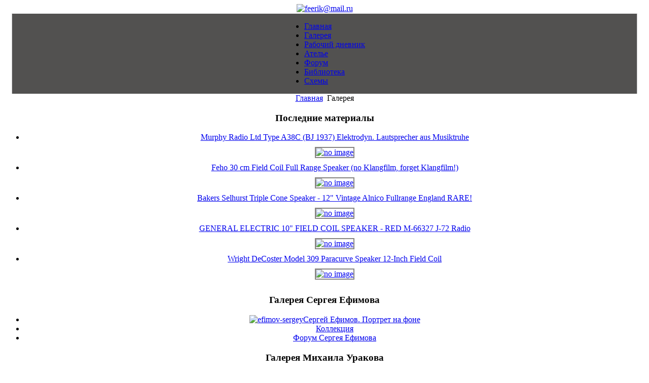

--- FILE ---
content_type: text/html; charset=utf-8
request_url: https://www.soundup.ru/index.php?option=com_alphacontent&section=2&Itemid=2&category=7&Itemid=2
body_size: 36444
content:
<!DOCTYPE html PUBLIC "-//W3C//DTD XHTML 1.0 Transitional//EN" "http://www.w3.org/TR/xhtml1/DTD/xhtml1-transitional.dtd">
<html xmlns="http://www.w3.org/1999/xhtml" xml:lang="ru-ru" lang="ru-ru" >
<head>
  <meta http-equiv="content-type" content="text/html; charset=utf-8" />
  <meta name="robots" content="index, follow" />
  <meta name="keywords" content="sound, vintage, audio" />
  <meta name="description" content="SoundUp - портал ценителей музыки и хорошего звука." />
  <meta name="generator" content="Joomla! 1.5 - Open Source Content Management" />
  <title>Динамики</title>
  <link href="/templates/soundup_grey/favicon.ico" rel="shortcut icon" type="image/x-icon" />
  <link rel="stylesheet" href="/components/com_alphacontent/assets/css/alphacontent.css" type="text/css" />
  <style type="text/css">
    <!--

        a.flag {background-image:url('/modules/mod_gtranslate/tmpl/lang/16a.png');}
        a.flag:hover {background-image:url('/modules/mod_gtranslate/tmpl/lang/16.png');}
    
    -->
  </style>
  <script type="text/javascript" src="/media/system/js/mootools.js"></script>
  <script type="text/javascript" src="/modules/mod_gtranslate/jquery-translate.js"></script>
  <script type="text/javascript">
window.addEvent('domready', function(){ var JTooltips = new Tips($$('.hasTip'), { maxTitleChars: 50, fixed: false}); });		<!--
		function jumpmenu(target,obj,restore){
		  eval(target+".location='"+obj.options[obj.selectedIndex].value+"'");		
		  if (restore) obj.selectedIndex=0;		
		}		
		//-->
  </script>


<link rel="stylesheet" href="/templates/system/css/system.css" type="text/css" />
<link rel="stylesheet" href="/templates/system/css/general.css" type="text/css" />
<link rel="stylesheet" href="/templates/soundup_grey/css/template.css" type="text/css" />
<link rel="stylesheet" href="/templates/soundup_grey/css/white.css" type="text/css" />
<link rel="stylesheet" href="/templates/soundup_grey/css/white_bg.css" type="text/css" />
<!--[if lte IE 6]>
<link href="/templates/soundup_grey/css/ieonly.css" rel="stylesheet" type="text/css" />
<![endif]-->

</head>
<body id="page_bg" class="color_white bg_white width_fmax">
<a name="up" id="up"></a>
<div class="center" align="center">
	<div id="wrapper">
		<div id="wrapper_r">
			<div id="header">
				<div id="header_l">
					<div id="header_r">



						<div id="logo"></div>
						<div id="logoright">
							<a href="mailto:feerik@mail.ru?subject=from soundup.ru"><img src="/templates/soundup_grey/images/logoright.jpg" width="110" height="20" alt="feerik@mail.ru"></a>
						</div>

						
<!-- 
<p style="padding-top:45px;color:white;font:90% bold Arial; text-align:right;">e-mail: dp@soundup.ru</p>
-->

					</div>
				</div>
			</div>
			<div id="tabmenu" style="border-top:1px solid white;margin:0 15px;background: #525150;border-left:1px solid #cdcdcd;border-right:1px solid #cdcdcd;">
				<table cellpadding="0" cellspacing="0" class="pill">
					<tr>
					<td class="pill_l">&nbsp;</td>
					<td class="pill_m">
						<div id="pillmenu">
							<ul class="menu"><li class="item1"><a href="https://www.soundup.ru/"><span>Главная</span></a></li><li id="current" class="active item2"><a href="/index.php?option=com_alphacontent&amp;view=alphacontent&amp;Itemid=2"><span>Галерея</span></a></li><li class="item20"><a href="/index.php?option=com_content&amp;view=section&amp;layout=blog&amp;id=9&amp;Itemid=20"><span>Рабочий дневник</span></a></li><li class="item6"><a href="/index.php?option=com_alphacontent&amp;view=alphacontent&amp;Itemid=6"><span>Ателье</span></a></li><li class="item4"><a href="http://forum.soundup.ru/index.php"><span>Форум</span></a></li><li class="item7"><a href="/index.php?option=com_content&amp;view=article&amp;id=46&amp;Itemid=7"><span>Библиотека</span></a></li><li class="item84"><a href="/index.php?option=com_alphacontent&amp;view=alphacontent&amp;Itemid=84"><span>Схемы</span></a></li></ul>
						</div>
					</td>
					<td class="pill_r">&nbsp;</td>
					</tr>
				</table>
			</div>
			<div id="tabarea">
				<div id="tabarea_l">
					<div id="tabarea_r">
						
					</div>
				</div>
			</div>


			<div id="search">
				
			</div>

			<div id="translate">
				
			</div>
			<div id="pathway">
				<span class="breadcrumbs pathway">
<a href="https://www.soundup.ru/" class="pathway">Главная</a> <img src="/templates/soundup_grey/images/arrow.png" alt=""  /> Галерея</span>

			</div>



			<div class="clr"></div>

			<div id="whitebox">
				<div id="whitebox_t">
					<div id="whitebox_tl">
						<div id="whitebox_tr"></div>
					</div>
				</div>

				<div id="whitebox_m">
					<div id="area">
									

						<div id="leftcolumn">
															<div class="module_nmenu">
			<div>
				<div>
					<div>
													<h3>Последние материалы</h3>
											<ul class="latestnews_nmenu">
	<li class="latestnews_nmenu">
		<a href="/index.php?option=com_content&amp;view=article&amp;id=4769:murphy-radio-ltd-type-a38c-bj-1937-elektrodyn-lautsprecher-aus-musiktruhe&amp;catid=7:speakers" class="latestnews_nmenu" target="_self">
			Murphy Radio Ltd Type A38C (BJ 1937) Elektrodyn. Lautsprecher aus Musiktruhe<br />				<img src="/images/stories/archive/Classic/speakers/murphy-radio-ltd-type-a38c-bj-1937/murphy-radio-ltd-type-a38c-bj-1937-1.jpg" alt="no image" width="60" hspace="5" vspace="10" style="border:2px solid #868482;">
		</a>
	</li>
	<li class="latestnews_nmenu">
		<a href="/index.php?option=com_content&amp;view=article&amp;id=4768:feho-30-cm-field-coil-full-range-speaker-no-klangfilm-forget-klangfilm&amp;catid=7:speakers" class="latestnews_nmenu" target="_self">
			Feho 30 cm Field Coil Full Range Speaker (no Klangfilm, forget Klangfilm!)<br />				<img src="/images/stories/archive/Classic/speakers/feho-30-cm-field-coil-full-range-speaker/feho-30-cm-field-coil-full-range-speaker-1.jpg" alt="no image" width="60" hspace="5" vspace="10" style="border:2px solid #868482;">
		</a>
	</li>
	<li class="latestnews_nmenu">
		<a href="/index.php?option=com_content&amp;view=article&amp;id=4767:bakers-selhurst-triple-cone-speaker-12q-vintage-alnico-fullrange-england-rare&amp;catid=7:speakers" class="latestnews_nmenu" target="_self">
			Bakers Selhurst Triple Cone Speaker - 12&quot; Vintage Alnico Fullrange England RARE!<br />				<img src="/images/stories/archive/Classic/speakers/bakers-selhurst-triple-cone-speaker-12-vintage-alnico-fullrange-england/bakers-selhurst-triple-cone-speaker-1.jpg" alt="no image" width="60" hspace="5" vspace="10" style="border:2px solid #868482;">
		</a>
	</li>
	<li class="latestnews_nmenu">
		<a href="/index.php?option=com_content&amp;view=article&amp;id=4766:general-electric-10q-field-coil-speaker-red-m-66327-j-72-radio&amp;catid=7:speakers" class="latestnews_nmenu" target="_self">
			GENERAL ELECTRIC 10&quot; FIELD COIL SPEAKER -  RED M-66327 J-72 Radio<br />				<img src="/images/stories/archive/Classic/speakers/general-electric-10-field-coil-speaker-red-m-66327-j-72-radio/general-electric-10-field-coil-speaker-1.jpg" alt="no image" width="60" hspace="5" vspace="10" style="border:2px solid #868482;">
		</a>
	</li>
	<li class="latestnews_nmenu">
		<a href="/index.php?option=com_content&amp;view=article&amp;id=4765:wright-decoster-model-309-paracurve-speaker-12-inch-field-coil&amp;catid=7:speakers" class="latestnews_nmenu" target="_self">
			Wright DeCoster Model 309 Paracurve Speaker 12-Inch Field Coil<br />				<img src="/images/stories/archive/Classic/speakers/wright-decoster-309-paracurve-speaker-12-Inch-field-coil/wright-decoster-309-paracurve-speaker-1.jpg" alt="no image" width="60" hspace="5" vspace="10" style="border:2px solid #868482;">
		</a>
	</li>
</ul>					</div>
				</div>
			</div>
		</div>
			<div class="module_nmenu">
			<div>
				<div>
					<div>
													<h3>Галерея Сергея Ефимова</h3>
											<ul class="menu"><li class="item46"><a href="/index.php?option=com_content&amp;view=article&amp;id=387&amp;Itemid=46"><img src="/images/stories/efimov.jpg" alt="efimov-sergey" /><span>Сергей Ефимов. Портрет на фоне</span></a></li><li class="item47"><a href="/index.php?option=com_alphacontent&amp;view=alphacontent&amp;Itemid=47"><span>Коллекция</span></a></li><li class="item43"><a href="http://forum.soundup.ru/viewforum.php?f=2"><span>Форум Сергея Ефимова</span></a></li></ul>					</div>
				</div>
			</div>
		</div>
			<div class="module_nmenu">
			<div>
				<div>
					<div>
													<h3>Галерея Михаила Уракова</h3>
											<ul class="menu"><li class="item45"><a href="/index.php?option=com_content&amp;view=article&amp;id=368&amp;Itemid=45"><img src="/images/stories/urakov.jpg" alt="urakov-michael" /><span>Михаил Ураков. Собственно</span></a></li><li class="item40"><a href="/index.php?option=com_alphacontent&amp;view=alphacontent&amp;Itemid=40"><span>Woodmonitors</span></a></li><li class="item17"><a href="/index.php?option=com_content&amp;view=article&amp;id=342&amp;Itemid=17"><span>Архив 2008-2009</span></a></li><li class="item42"><a href="/index.php?option=com_alphacontent&amp;view=alphacontent&amp;Itemid=42"><span>Свалка</span></a></li><li class="item44"><a href="http://forum.soundup.ru/viewforum.php?f=3"><span>Форум Михаила Уракова</span></a></li></ul>					</div>
				</div>
			</div>
		</div>
			<div class="module_nmenu">
			<div>
				<div>
					<div>
													<h3>Лаборатория</h3>
											<ul class="menu"><li class="item10"><a href="/index.php?option=com_alphacontent&amp;view=alphacontent&amp;Itemid=10"><span>Динамики</span></a></li><li class="item23"><a href="/index.php?option=com_alphacontent&amp;view=alphacontent&amp;Itemid=23"><span>Колонки</span></a></li><li class="item26"><a href="/index.php?option=com_alphacontent&amp;view=alphacontent&amp;Itemid=26"><span>Провода</span></a></li><li class="item9"><a href="/index.php?option=com_alphacontent&amp;view=alphacontent&amp;Itemid=9"><span>Усилители</span></a></li><li class="item8"><a href="/index.php?option=com_alphacontent&amp;view=alphacontent&amp;Itemid=8"><span>Системы</span></a></li></ul>					</div>
				</div>
			</div>
		</div>
			<div class="module_nmenu">
			<div>
				<div>
					<div>
													<h3>Классика</h3>
											<ul class="menu"><li class="item39"><a href="/index.php?option=com_alphacontent&amp;view=alphacontent&amp;Itemid=39"><span>Входные трансформаторы</span></a></li><li class="item12"><a href="/index.php?option=com_alphacontent&amp;view=alphacontent&amp;Itemid=12"><span>Динамики</span></a></li><li class="item38"><a href="/index.php?option=com_alphacontent&amp;view=alphacontent&amp;Itemid=38"><span>Картриджи</span></a></li><li class="item21"><a href="/index.php?option=com_alphacontent&amp;view=alphacontent&amp;Itemid=21"><span>Колонки</span></a></li><li class="item14"><a href="/index.php?option=com_alphacontent&amp;view=alphacontent&amp;Itemid=14"><span>Предусилители</span></a></li><li class="item22"><a href="/index.php?option=com_alphacontent&amp;view=alphacontent&amp;Itemid=22"><span>Проигрыватели грампластинок</span></a></li><li class="item11"><a href="/index.php?option=com_alphacontent&amp;view=alphacontent&amp;Itemid=11"><span>Проигрыватели компакт дисков</span></a></li><li class="item37"><a href="/index.php?option=com_alphacontent&amp;view=alphacontent&amp;Itemid=37"><span>Радиоприёмники</span></a></li><li class="item15"><a href="/index.php?option=com_alphacontent&amp;view=alphacontent&amp;Itemid=15"><span>Тонармы</span></a></li><li class="item13"><a href="/index.php?option=com_alphacontent&amp;view=alphacontent&amp;Itemid=13"><span>Усилители</span></a></li></ul>					</div>
				</div>
			</div>
		</div>
			<div class="module_nmenu">
			<div>
				<div>
					<div>
													<h3>Свалка</h3>
											<ul class="menu"><li class="parent item27"><a href="/index.php?option=com_content&amp;view=category&amp;layout=blog&amp;id=15&amp;Itemid=27"><span>2009</span></a><ul><li class="item36"><a href="/index.php?option=com_content&amp;view=article&amp;id=126&amp;Itemid=36"><span>Свалка - 1.</span></a></li><li class="item28"><a href="/index.php?option=com_content&amp;view=article&amp;id=86&amp;Itemid=28"><span>Свалка - 2.</span></a></li></ul></li></ul>					</div>
				</div>
			</div>
		</div>
	
												</div>

												<div id="maincolumn">
													
							<table class="nopad">
								<tr valign="top">
									<td >
										
										<div id="alphacontent">	<div id="alphapathway">
		<p>
		<a href="/index.php?option=com_alphacontent&amp;view=alphacontent&amp;Itemid=2">Галерея</a> &raquo; <a href="/index.php?option=com_alphacontent&amp;section=2&amp;Itemid=2">Классика</a> &raquo; Динамики		</p>
	</div>
<div id="alphacategory">
<span class="ac_title_section_directory">Динамики</span> <span class="ac_counter_directory"> (938)</span><p class="ac_category_description"></p><div style="clear:both;"></div></div>
				
		<div id="searchbar" style="margin-bottom:15px;margin-top:5px">
		<table width="100%"  border="0"  cellspacing="0" cellpadding="0">
			<tr><div style="color:#868482; 	font-size:18px;	font-family:   Verdana, Tahoma, Arial, verdana,  sans-serif;">
				<center><strong>NOT FOR SALE!</strong></center></div>
			</tr>
			<tr>
				<td>
				<form name="adminFormSearchAC" action="" method="post">
				
<input type="text" name="search" class="inputbox" value="Поиск..." onfocus="this.value='';" /> <select name="searchfield" id="searchfield" class="inputbox" size="1"><option value="a.title" >Только в заголовках</option><option value="a.introtext" >Только в интро</option><option value=""  selected="selected">В заголовках и интро</option><option value="a.fulltext" >Content</option><option value="a.metakey" >Keywords</option></select> 				</form>			
				</td>
				<td><div class="orderinglist">
				<select name="ordering" id="ordering" class="inputbox" size="1" onchange="jumpmenu('parent',this,1)"><option value="" >Сортировка по...</option><option value="/index.php?option=com_alphacontent&amp;section=2&amp;category=7&amp;ordering=1&amp;limitstart=0&amp;limit=10&amp;Itemid=2" >Заголовок А - Я</option><option value="/index.php?option=com_alphacontent&amp;section=2&amp;category=7&amp;ordering=2&amp;limitstart=0&amp;limit=10&amp;Itemid=2" >Заголовок Я - А</option><option value="/index.php?option=com_alphacontent&amp;section=2&amp;category=7&amp;ordering=3&amp;limitstart=0&amp;limit=10&amp;Itemid=2" >Дата создания по возрастанию</option><option value="/index.php?option=com_alphacontent&amp;section=2&amp;category=7&amp;ordering=4&amp;limitstart=0&amp;limit=10&amp;Itemid=2" >Дата создания по убыванию</option><option value="/index.php?option=com_alphacontent&amp;section=2&amp;category=7&amp;ordering=5&amp;limitstart=0&amp;limit=10&amp;Itemid=2" >Дата последнего редактирования  по возрастанию</option><option value="/index.php?option=com_alphacontent&amp;section=2&amp;category=7&amp;ordering=6&amp;limitstart=0&amp;limit=10&amp;Itemid=2" >Дата последнего редактирования  по  убыванию</option><option value="/index.php?option=com_alphacontent&amp;section=2&amp;category=7&amp;ordering=7&amp;limitstart=0&amp;limit=10&amp;Itemid=2" >Количество просмотров по возрастанию</option><option value="/index.php?option=com_alphacontent&amp;section=2&amp;category=7&amp;ordering=8&amp;limitstart=0&amp;limit=10&amp;Itemid=2" >Количество просмотров по убыванию</option><option value="/index.php?option=com_alphacontent&amp;section=2&amp;category=7&amp;ordering=9&amp;limitstart=0&amp;limit=10&amp;Itemid=2" >Рейтинг по возрастанию</option><option value="/index.php?option=com_alphacontent&amp;section=2&amp;category=7&amp;ordering=10&amp;limitstart=0&amp;limit=10&amp;Itemid=2" >Рейтинг по убыванию</option><option value="/index.php?option=com_alphacontent&amp;section=2&amp;category=7&amp;ordering=11&amp;limitstart=0&amp;limit=10&amp;Itemid=2" >Автор А - Я</option><option value="/index.php?option=com_alphacontent&amp;section=2&amp;category=7&amp;ordering=12&amp;limitstart=0&amp;limit=10&amp;Itemid=2" >Автор Я - А</option><option value="/index.php?option=com_alphacontent&amp;section=2&amp;category=7&amp;ordering=13&amp;limitstart=0&amp;limit=10&amp;Itemid=2" >Сортировка по умолчанию</option></select>				</div></td>
			</tr>
		</table>
		</div>
		
				<!-- STARTING DIV CONTAINER ARTICLE -->
			<div id="container" class="alphalisting">
			<table width="100%"><tr>	
							<td valign="top" width="120px">
				<!-- STARTING DIV IMAGE LEFT -->				
				<div class="_imageleft"><a href="/index.php?option=com_content&amp;view=article&amp;id=4142:-ipc-lu-1001-horn-8-cell-for-555-driver-lu-1060-western-electric&amp;catid=7:speakers&amp;directory=2"><img src="/images/stories/archive/Classic/speakers/ipc-lu-1001-horn-8-cell-for-555-driver-lu-1060-we/ipc-lu-1001-horn-8-cell-for-555-driver-lu-1060-we-1.JPG" width="120px" alt="" /></a></div>
				<!-- END DIV IMAGE LEFT -->
				</td>
							<!-- STARTING DIV ARTICLE -->
			<td>
			<div id="article">
			<div id="title">
						<span class="_alphatitle" style="display:inline;"><a href="/index.php?option=com_content&amp;view=article&amp;id=4142:-ipc-lu-1001-horn-8-cell-for-555-driver-lu-1060-western-electric&amp;catid=7:speakers&amp;directory=2"> IPC LU-1001 horn 8 cell for 555 driver ,LU-1060 western electric</a></span> <span class="_alphafeatured"><sup></sup></span> 						</div>
																		<div id="features">
																								
									</div>
			</div><!-- END DIV ARTICLE -->
			</td>
						</tr></table></div><!-- END DIV CONTAINER -->
			<div class="_separate"></div>
						<!-- STARTING DIV CONTAINER ARTICLE -->
			<div id="container" class="alphalisting">
			<table width="100%"><tr>	
							<td valign="top" width="120px">
				<!-- STARTING DIV IMAGE LEFT -->				
				<div class="_imageleft"><a href="/index.php?option=com_content&amp;view=article&amp;id=4576:-jbl-2150-coaxial-15q-a-4q-speaker&amp;catid=7:speakers&amp;directory=2"><img src="/images/stories/archive/Classic/speakers/jbl-2150-15-coaxial-speaker/jbl-2150-15-coaxial-speaker-1.jpg" width="120px" alt="" /></a></div>
				<!-- END DIV IMAGE LEFT -->
				</td>
							<!-- STARTING DIV ARTICLE -->
			<td>
			<div id="article">
			<div id="title">
						<span class="_alphatitle" style="display:inline;"><a href="/index.php?option=com_content&amp;view=article&amp;id=4576:-jbl-2150-coaxial-15q-a-4q-speaker&amp;catid=7:speakers&amp;directory=2"> JBL 2150 COAXIAL 15" & 4" SPEAKER.</a></span> <span class="_alphafeatured"><sup></sup></span> 						</div>
																		<div id="features">
																								
									</div>
			</div><!-- END DIV ARTICLE -->
			</td>
						</tr></table></div><!-- END DIV CONTAINER -->
			<div class="_separate"></div>
						<!-- STARTING DIV CONTAINER ARTICLE -->
			<div id="container" class="alphalisting">
			<table width="100%"><tr>	
							<td valign="top" width="120px">
				<!-- STARTING DIV IMAGE LEFT -->				
				<div class="_imageleft"><a href="/index.php?option=com_content&amp;view=article&amp;id=1138:4-lomo-kinap-1a20-vintage-driver-large-horn-klangfilm&amp;catid=7:speakers&amp;directory=2"><img src="/images/stories/archive/Classic/speakers/lomo-kinap-4-1a20-vintage-driver-large-horn-klangfilm/4-lomo-kinap-1a20--horn-klangfilm-2.jpg" width="120px" alt="" /></a></div>
				<!-- END DIV IMAGE LEFT -->
				</td>
							<!-- STARTING DIV ARTICLE -->
			<td>
			<div id="article">
			<div id="title">
						<span class="_alphatitle" style="display:inline;"><a href="/index.php?option=com_content&amp;view=article&amp;id=1138:4-lomo-kinap-1a20-vintage-driver-large-horn-klangfilm&amp;catid=7:speakers&amp;directory=2">4 Lomo Kinap 1A20 vintage driver large horn Klangfilm</a></span> <span class="_alphafeatured"><sup></sup></span> 						</div>
																		<div id="features">
																								
									</div>
			</div><!-- END DIV ARTICLE -->
			</td>
						</tr></table></div><!-- END DIV CONTAINER -->
			<div class="_separate"></div>
						<!-- STARTING DIV CONTAINER ARTICLE -->
			<div id="container" class="alphalisting">
			<table width="100%"><tr>	
							<td valign="top" width="120px">
				<!-- STARTING DIV IMAGE LEFT -->				
				<div class="_imageleft"><a href="/index.php?option=com_content&amp;view=article&amp;id=2448:woofer-8gd-1rrz-copy-telefunken-speaker-1930s&amp;catid=7:speakers&amp;directory=2"><img src="/images/stories/archive/Classic/speakers/woofer-8gd-1rrz-copy-telefunken-speaker-1930s/woofer-8gd-1rrz-copy-telefunken-speaker-1.jpg" width="120px" alt="" /></a></div>
				<!-- END DIV IMAGE LEFT -->
				</td>
							<!-- STARTING DIV ARTICLE -->
			<td>
			<div id="article">
			<div id="title">
						<span class="_alphatitle" style="display:inline;"><a href="/index.php?option=com_content&amp;view=article&amp;id=2448:woofer-8gd-1rrz-copy-telefunken-speaker-1930s&amp;catid=7:speakers&amp;directory=2">8gd 1rrz copy telefunken speaker 1930s</a></span> <span class="_alphafeatured"><sup></sup></span> 						</div>
																		<div id="features">
																								
									</div>
			</div><!-- END DIV ARTICLE -->
			</td>
						</tr></table></div><!-- END DIV CONTAINER -->
			<div class="_separate"></div>
						<!-- STARTING DIV CONTAINER ARTICLE -->
			<div id="container" class="alphalisting">
			<table width="100%"><tr>	
							<td valign="top" width="120px">
				<!-- STARTING DIV IMAGE LEFT -->				
				<div class="_imageleft"><a href="/index.php?option=com_content&amp;view=article&amp;id=4739:a-z-regd-vintage-speakers-sound-limid-&amp;catid=7:speakers&amp;directory=2"><img src="/images/stories/archive/Classic/speakers/limid-a-z-regd-speakers-sound/limid-a-z-regd-speakers-sound-1.jpg" width="120px" alt="" /></a></div>
				<!-- END DIV IMAGE LEFT -->
				</td>
							<!-- STARTING DIV ARTICLE -->
			<td>
			<div id="article">
			<div id="title">
						<span class="_alphatitle" style="display:inline;"><a href="/index.php?option=com_content&amp;view=article&amp;id=4739:a-z-regd-vintage-speakers-sound-limid-&amp;catid=7:speakers&amp;directory=2">A-Z Regd Vintage Speakers Sound Limid </a></span> <span class="_alphafeatured"><sup></sup></span> 						</div>
																		<div id="features">
																								
									</div>
			</div><!-- END DIV ARTICLE -->
			</td>
						</tr></table></div><!-- END DIV CONTAINER -->
			<div class="_separate"></div>
						<!-- STARTING DIV CONTAINER ARTICLE -->
			<div id="container" class="alphalisting">
			<table width="100%"><tr>	
							<td valign="top" width="120px">
				<!-- STARTING DIV IMAGE LEFT -->				
				<div class="_imageleft"><a href="/index.php?option=com_content&amp;view=article&amp;id=4746:aeg-feldspulen-lautsprecher--kein-klangfilm--30er-jahre-24-cm--12-inch&amp;catid=7:speakers&amp;directory=2"><img src="/images/stories/archive/Classic/speakers/aeg-feldspulen-lautsprecher/aeg-feldspulen-lautsprecher-1.jpg" width="120px" alt="" /></a></div>
				<!-- END DIV IMAGE LEFT -->
				</td>
							<!-- STARTING DIV ARTICLE -->
			<td>
			<div id="article">
			<div id="title">
						<span class="_alphatitle" style="display:inline;"><a href="/index.php?option=com_content&amp;view=article&amp;id=4746:aeg-feldspulen-lautsprecher--kein-klangfilm--30er-jahre-24-cm--12-inch&amp;catid=7:speakers&amp;directory=2">AEG Feldspulen Lautsprecher ( kein Klangfilm ) - 30er Jahre - 24 cm / 12 Inch</a></span> <span class="_alphafeatured"><sup></sup></span> 						</div>
																		<div id="features">
																								
									</div>
			</div><!-- END DIV ARTICLE -->
			</td>
						</tr></table></div><!-- END DIV CONTAINER -->
			<div class="_separate"></div>
						<!-- STARTING DIV CONTAINER ARTICLE -->
			<div id="container" class="alphalisting">
			<table width="100%"><tr>	
							<td valign="top" width="120px">
				<!-- STARTING DIV IMAGE LEFT -->				
				<div class="_imageleft"><a href="/index.php?option=com_content&amp;view=article&amp;id=2928:aeg-fieldcoil-speaker-klangfilm-1929&amp;catid=7:speakers&amp;directory=2"><img src="/images/stories/archive/Classic/speakers/aeg-fieldcoil-speaker-klangfilm-1929/aeg-fieldcoil-speaker-klangfilm-1929-1.jpg" width="120px" alt="" /></a></div>
				<!-- END DIV IMAGE LEFT -->
				</td>
							<!-- STARTING DIV ARTICLE -->
			<td>
			<div id="article">
			<div id="title">
						<span class="_alphatitle" style="display:inline;"><a href="/index.php?option=com_content&amp;view=article&amp;id=2928:aeg-fieldcoil-speaker-klangfilm-1929&amp;catid=7:speakers&amp;directory=2">AEG fieldcoil speaker klangfilm 1929</a></span> <span class="_alphafeatured"><sup></sup></span> 						</div>
																		<div id="features">
																								
									</div>
			</div><!-- END DIV ARTICLE -->
			</td>
						</tr></table></div><!-- END DIV CONTAINER -->
			<div class="_separate"></div>
						<!-- STARTING DIV CONTAINER ARTICLE -->
			<div id="container" class="alphalisting">
			<table width="100%"><tr>	
							<td valign="top" width="120px">
				<!-- STARTING DIV IMAGE LEFT -->				
				<div class="_imageleft"><a href="/index.php?option=com_content&amp;view=article&amp;id=1392:afc-lautsprecher-militar-1937&amp;catid=7:speakers&amp;directory=2"><img src="/images/stories/archive/Classic/speakers/afc-lautsprecher-militar-1937/afc-lautsprecher-militar-1937-1.jpg" width="120px" alt="" /></a></div>
				<!-- END DIV IMAGE LEFT -->
				</td>
							<!-- STARTING DIV ARTICLE -->
			<td>
			<div id="article">
			<div id="title">
						<span class="_alphatitle" style="display:inline;"><a href="/index.php?option=com_content&amp;view=article&amp;id=1392:afc-lautsprecher-militar-1937&amp;catid=7:speakers&amp;directory=2">AFC lautsprecher militar 1937</a></span> <span class="_alphafeatured"><sup></sup></span> 						</div>
																		<div id="features">
																								
									</div>
			</div><!-- END DIV ARTICLE -->
			</td>
						</tr></table></div><!-- END DIV CONTAINER -->
			<div class="_separate"></div>
						<!-- STARTING DIV CONTAINER ARTICLE -->
			<div id="container" class="alphalisting">
			<table width="100%"><tr>	
							<td valign="top" width="120px">
				<!-- STARTING DIV IMAGE LEFT -->				
				<div class="_imageleft"><a href="/index.php?option=com_content&amp;view=article&amp;id=4063:akg-klangfilm-pc-2535-g-speaker&amp;catid=7:speakers&amp;directory=2"><img src="/images/stories/archive/Classic/speakers/akg-klangfilm-pc2535g-speaker/AKG Klangfilm PC 2535 G speaker 1.JPG" width="120px" alt="" /></a></div>
				<!-- END DIV IMAGE LEFT -->
				</td>
							<!-- STARTING DIV ARTICLE -->
			<td>
			<div id="article">
			<div id="title">
						<span class="_alphatitle" style="display:inline;"><a href="/index.php?option=com_content&amp;view=article&amp;id=4063:akg-klangfilm-pc-2535-g-speaker&amp;catid=7:speakers&amp;directory=2">AKG Klangfilm PC 2535 G speaker</a></span> <span class="_alphafeatured"><sup></sup></span> 						</div>
																		<div id="features">
																								
									</div>
			</div><!-- END DIV ARTICLE -->
			</td>
						</tr></table></div><!-- END DIV CONTAINER -->
			<div class="_separate"></div>
						<!-- STARTING DIV CONTAINER ARTICLE -->
			<div id="container" class="alphalisting">
			<table width="100%"><tr>	
							<td valign="top" width="120px">
				<!-- STARTING DIV IMAGE LEFT -->				
				<div class="_imageleft"><a href="/index.php?option=com_content&amp;view=article&amp;id=4650:akg-pc2535g-lautsprecher-2-stueck-klangfilm-raritaet&amp;catid=7:speakers&amp;directory=2"><img src="/images/stories/archive/Classic/speakers/akg-pc-2535g-lautsprecher/akg-pc-2535g-lautsprecher-1.jpg" width="120px" alt="" /></a></div>
				<!-- END DIV IMAGE LEFT -->
				</td>
							<!-- STARTING DIV ARTICLE -->
			<td>
			<div id="article">
			<div id="title">
						<span class="_alphatitle" style="display:inline;"><a href="/index.php?option=com_content&amp;view=article&amp;id=4650:akg-pc2535g-lautsprecher-2-stueck-klangfilm-raritaet&amp;catid=7:speakers&amp;directory=2">AKG PC2535G Lautsprecher 2 Stück Klangfilm Rarität!</a></span> <span class="_alphafeatured"><sup></sup></span> 						</div>
																		<div id="features">
																								
									</div>
			</div><!-- END DIV ARTICLE -->
			</td>
						</tr></table></div><!-- END DIV CONTAINER -->
			<div class="_separate"></div>
				
	<div id="alphapagination"><p><span class="pagination"><span>&laquo;</span><strong><span><font size="3" color="#000">1</font></span></strong><strong><a href="/index.php?option=com_alphacontent&amp;section=2&amp;Itemid=2&amp;category=7&amp;limitstart=10" title="2">2</a></strong><strong><a href="/index.php?option=com_alphacontent&amp;section=2&amp;Itemid=2&amp;category=7&amp;limitstart=20" title="3">3</a></strong><strong><a href="/index.php?option=com_alphacontent&amp;section=2&amp;Itemid=2&amp;category=7&amp;limitstart=30" title="4">4</a></strong><strong><a href="/index.php?option=com_alphacontent&amp;section=2&amp;Itemid=2&amp;category=7&amp;limitstart=40" title="5">5</a></strong><strong><a href="/index.php?option=com_alphacontent&amp;section=2&amp;Itemid=2&amp;category=7&amp;limitstart=50" title="6">6</a></strong><strong><a href="/index.php?option=com_alphacontent&amp;section=2&amp;Itemid=2&amp;category=7&amp;limitstart=60" title="7">7</a></strong><strong><a href="/index.php?option=com_alphacontent&amp;section=2&amp;Itemid=2&amp;category=7&amp;limitstart=70" title="8">8</a></strong><strong><a href="/index.php?option=com_alphacontent&amp;section=2&amp;Itemid=2&amp;category=7&amp;limitstart=80" title="9">9</a></strong><strong><a href="/index.php?option=com_alphacontent&amp;section=2&amp;Itemid=2&amp;category=7&amp;limitstart=90" title="10">10</a></strong><a href="/index.php?option=com_alphacontent&amp;section=2&amp;Itemid=2&amp;category=7&amp;limitstart=10" title="Следующая">Следующая</a><a href="/index.php?option=com_alphacontent&amp;section=2&amp;Itemid=2&amp;category=7&amp;limitstart=930" title="Последняя">Последняя</a><span>&raquo;</span></span><br />Страница 1 из 94</p></div></div>
										
												<div class="moduletable">
					<a href='http://www.codegravity.com' target='_blank' title='JoomlaWatch Stats 1.2.9'><img src='https://www.soundup.ru/components/com_joomlawatch/img.php?rand=65269' border='0' alt='JoomlaWatch Stats 1.2.9 by Matej Koval' title='JoomlaWatch Stats 1.2.9'/></a>		</div>
	
									</td>
																			<td <!--class="greyline"-->&nbsp;</td>
										<td width="25.5%">
											
													<div class="moduletable_nmenu">
					<h3>Translate with Google</h3>
					
    <script type="text/javascript">
    //<![CDATA[
    if(jQuery.cookie('glang') && jQuery.cookie('glang') != 'ru') jQuery(function($){$('body').translate('ru', $.cookie('glang'), {not:'script'});});
    //]]>
    </script>

<script type="text/javascript">
//<![CDATA[
    function doTranslate(lang_pair) {if(lang_pair.value)lang_pair=lang_pair.value;var lang=lang_pair.split('|')[1];if(lang=='pt')lang='pt-PT';jQuery.cookie('glang', lang);jQuery(function($){$('body').translate('ru', lang, {not:'script'})});}
//]]>
</script>


<a href="javascript:doTranslate('ru|en')" title="English" class="flag" style="font-size:16px;margin-left:3px;padding:1px 0px;background-repeat:no-repeat;background-position:--2px -0px;"><img src="/modules/mod_gtranslate/tmpl/lang/blank.png" height="12" width="15" style="border: 0px ;vertical-align:center;" alt="English" /></a> <a href="javascript:doTranslate('ru|ru')" title="Russian" class="flag" style="font-size:16px;margin-left:3px;padding:1px 0px;background-repeat:no-repeat;background-position:-498px -200px;"><img src="/modules/mod_gtranslate/tmpl/lang/blank.png" height="12" width="15" style="border: 0px ;vertical-align:center;" alt="Russian" /></a> <select style="font-weight:bold; color:#525150;" onchange="doTranslate(this);"><option value="">Select</option><option  value="ru|en">English</option><option  value="ru|ar">Arabic</option><option  value="ru|bg">Bulgarian</option><option  value="ru|hr">Croatian</option><option  value="ru|cs">Czech</option><option  value="ru|da">Danish</option><option  value="ru|nl">Dutch</option><option  value="ru|fi">Finnish</option><option  value="ru|fr">French</option><option  value="ru|de">German</option><option  value="ru|el">Greek</option><option  value="ru|hi">Hindi</option><option  value="ru|it">Italian</option><option  value="ru|ja">Japanese</option><option  value="ru|ko">Korean</option><option  value="ru|no">Norwegian</option><option  value="ru|pl">Polish</option><option  value="ru|pt">Portuguese</option><option  value="ru|ro">Romanian</option><option style="font-weight:bold;" value="ru|ru">Russian</option><option  value="ru|es">Spanish</option><option  value="ru|sv">Swedish</option><option  value="ru|ca">Catalan</option><option  value="ru|tl">Filipino</option><option  value="ru|iw">Hebrew</option><option  value="ru|id">Indonesian</option><option  value="ru|lv">Latvian</option><option  value="ru|lt">Lithuanian</option><option  value="ru|sr">Serbian</option><option  value="ru|sk">Slovak</option><option  value="ru|sl">Slovenian</option><option  value="ru|uk">Ukrainian</option><option  value="ru|vi">Vietnamese</option><option  value="ru|sq">Albanian</option><option  value="ru|et">Estonian</option><option  value="ru|gl">Galician</option><option  value="ru|hu">Hungarian</option><option  value="ru|mt">Maltese</option><option  value="ru|th">Thai</option><option  value="ru|tr">Turkish</option><option  value="ru|fa">Persian</option><option  value="ru|af">Afrikaans</option><option  value="ru|ms">Malay</option><option  value="ru|sw">Swahili</option><option  value="ru|ga">Irish</option><option  value="ru|cy">Welsh</option><option  value="ru|be">Belarusian</option><option  value="ru|is">Icelandic</option><option  value="ru|mk">Macedonian</option><option  value="ru|yi">Yiddish</option></select>		</div>
			<div class="moduletable_nmenu">
					<h3>Поиск</h3>
					<form action="index.php" method="post">
	<div class="search_nmenu">
		<input name="searchword" id="mod_search_searchword" maxlength="20" alt="Поиск" class="inputbox_nmenu" type="text" size="20" value="Что будем искать?"  onblur="if(this.value=='') this.value='Что будем искать?';" onfocus="if(this.value=='Что будем искать?') this.value='';" />	</div>
	<input type="hidden" name="task"   value="search" />
	<input type="hidden" name="option" value="com_search" />
	<input type="hidden" name="Itemid" value="2" />
</form>		</div>
	
										</td>
																	</tr>
							</table>

						</div>
						<div class="clr"></div>
					</div>
					<div class="clr"></div>
				</div>

				<div id="whitebox_b">
					<div id="whitebox_bl">
						<div id="whitebox_br"></div>
					</div>
				</div>
			</div>

			<div id="footerspacer"></div>
		</div>

		<div id="footer">
			<div id="footer_l">
				<div id="footer_r">
                                        <p id="syndicate">
						Copyright (2026)
					</p>
					<p id="power_by">
	 				 	Работает на <a href="http://www.joomla.org">Joomla!</a>.
						Valid <a href="http://validator.w3.org/check/referer">XHTML</a> and <a href="http://jigsaw.w3.org/css-validator/check/referer">CSS</a>.
					</p>
				</div>
			</div>
		</div>
	</div>
</div>








<script type="text/javascript">
var gaJsHost = (("https:" == document.location.protocol) ? "https://ssl." : "http://www.");
document.write(unescape("%3Cscript src='" + gaJsHost + "google-analytics.com/ga.js' type='text/javascript'%3E%3C/script%3E"));
</script>
<script type="text/javascript">
try {
var pageTracker = _gat._getTracker("UA-11338316-1");
pageTracker._trackPageview();
} catch(err) {}</script>
</body>
</html>